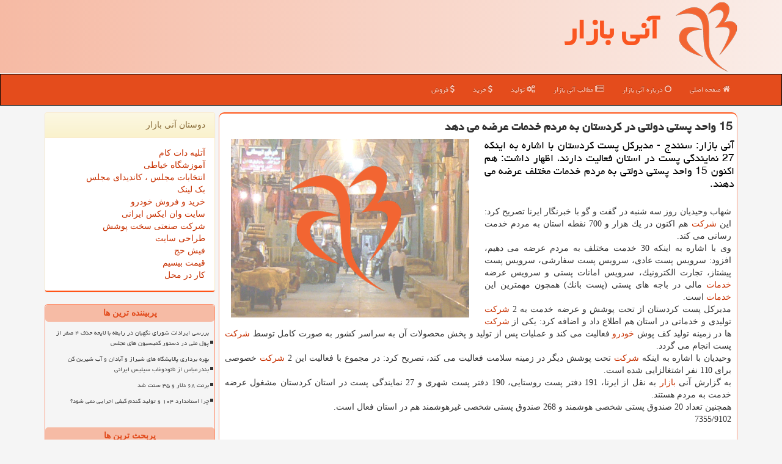

--- FILE ---
content_type: text/html; charset=utf-8
request_url: https://www.anibazar.ir/news8213/15-%D9%88%D8%A7%D8%AD%D8%AF-%D9%BE%D8%B3%D8%AA%DB%8C-%D8%AF%D9%88%D9%84%D8%AA%DB%8C-%D8%AF%D8%B1-%D9%83%D8%B1%D8%AF%D8%B3%D8%AA%D8%A7%D9%86-%D8%A8%D9%87-%D9%85%D8%B1%D8%AF%D9%85-%D8%AE%D8%AF%D9%85%D8%A7%D8%AA-%D8%B9%D8%B1%D8%B6%D9%87-%D9%85%DB%8C-%D8%AF%D9%87%D8%AF
body_size: 14777
content:


<!DOCTYPE html>

<html xmlns="https://www.w3.org/1999/xhtml">
<head><meta name="robots" content="index, follow, max-snippet:-1, max-image-preview:large, max-video-preview:-1" /><meta charset="utf-8" /><title>
	15 واحد پستی دولتی در كردستان به مردم خدمات عرضه می دهد | آنی بازار
</title><link href="/css/ANICss.css" rel="stylesheet" /><meta property="og:type" content="website" /><meta name="og:locale" content="fa_ir" /><meta property="og:site_name" content="آنی بازار" />
<meta http-equiv="X-UA-Compatible" content="IE=edge" /><meta name="viewport" content="width=device-width, initial-scale=1" /><meta http-equiv="X-UA-Compatible" content="IE=edge" /><meta name="twitter:site" content="آنی بازار" /><meta name="twitter:card" content="summary_large_image" /><link rel="shortcut icon" href="/favicon.ico" type="image/x-icon" /><meta name="theme-color" content="#f6baa4" /><meta property="og:image" content="https://www.anibazar.ir/images/News/9708/None_Big.png" /><meta property="og:title" content="15 واحد پستی دولتی در كردستان به مردم خدمات عرضه می دهد" /><meta property="og:description" content="آنی بازار: سنندج - مدیركل پست كردستان با اشاره به اینكه 27 نمایندگی پست در استان فعالیت دارند، اظهار داشت: هم اكنون 15 واحد پستی دولتی به مردم خدمات مختلف عرضه می دهند. : #بازار , #آنی_بازار , #بانك, #تولید, #خدمات, #خودرو" /><link rel="canonical" href="https://www.anibazar.ir/news8213/15-واحد-پستی-دولتی-در-كردستان-به-مردم-خدمات-عرضه-می-دهد" /><meta property="og:url" content="https://www.anibazar.ir/news8213/15-واحد-پستی-دولتی-در-كردستان-به-مردم-خدمات-عرضه-می-دهد" /><meta name="twitter:title" content="15 واحد پستی دولتی در كردستان به مردم خدمات عرضه می دهد" /><meta name="twitter:description" content="آنی بازار: سنندج - مدیركل پست كردستان با اشاره به اینكه 27 نمایندگی پست در استان فعالیت دارند، اظهار داشت: هم اكن... : #آنی_بازار , #بانك, #تولید, #خدمات, #خودرو" /><meta name="twitter:image" content="https://www.anibazar.ir/images/News/9708/None_Big.png" /><meta name="twitter:url" content="https://www.anibazar.ir/news8213/15-واحد-پستی-دولتی-در-كردستان-به-مردم-خدمات-عرضه-می-دهد" /><meta name="description" content="آنی بازار: سنندج - مدیركل پست كردستان با اشاره به اینكه 27 نمایندگی پست در استان فعالیت دارند، اظهار داشت: هم اكنون 15 واحد پستی دولتی به مردم خدمات مختلف عرضه می دهند. | آنی بازار | anibazar.ir" /><meta name="keywords" content="15 واحد پستی دولتی در كردستان به مردم خدمات عرضه می دهد, 15, واحد, پستی, دولتی, كردستان, مردم, خدمات, عرضه, می دهد, بانك, تولید, خدمات, خودرو, آنی بازار, anibazar.ir" /></head>
<body>
    <form method="post" action="./15-واحد-پستی-دولتی-در-كردستان-به-مردم-خدمات-عرضه-می-دهد" id="form1">
<div class="aspNetHidden">
<input type="hidden" name="__EVENTTARGET" id="__EVENTTARGET" value="" />
<input type="hidden" name="__EVENTARGUMENT" id="__EVENTARGUMENT" value="" />

</div>

<script type="text/javascript">
//<![CDATA[
var theForm = document.forms['form1'];
if (!theForm) {
    theForm = document.form1;
}
function __doPostBack(eventTarget, eventArgument) {
    if (!theForm.onsubmit || (theForm.onsubmit() != false)) {
        theForm.__EVENTTARGET.value = eventTarget;
        theForm.__EVENTARGUMENT.value = eventArgument;
        theForm.submit();
    }
}
//]]>
</script>


<script src="/WebResource.axd?d=pynGkmcFUV13He1Qd6_TZLDngKk1oBb4pIZw9Zo7uG8UwlWoqZgMeKk-T0ZzJczBt-fop1lL6-wDKiG9L9JiEw2&amp;t=638901662248157332" type="text/javascript"></script>


<script src="/ScriptResource.axd?d=NJmAwtEo3Ipnlaxl6CMhvnSgAFOzVRhzcNiA9tXYwlio4-Y4Bybwu7D9Tx8YtqHelF586P9zB4XaRZ3NxPg9PHxTiJR-YWQeH2URasImV3JUgo6xkttdIminO9w2qmDZnmYoVBc77DhwCi5wFucYc8PvIskmWpriyphk2A5_sz01&amp;t=5c0e0825" type="text/javascript"></script>
<script src="/ScriptResource.axd?d=dwY9oWetJoJoVpgL6Zq8OBXB8nX9nwEPoef0ZNsQEIbltrHtU78Fv0Owy5FUztGnbuhDQn7B3xANFvqEBPIMonpckY5zQIxp6Lx5szKXSVMomoa6s_xW1_v8avZW4-_xpihIdj9Vx-IqjAbGdFne1MIZCx8pr7b_8gUUXaEG5_s1&amp;t=5c0e0825" type="text/javascript"></script>
    <div class="page-header">
        <div class="container">
            <div class="row">
                <div class="col-xs-12">
        <img src="/images/logo-120.png" id="WebsiteLogo" class="img-responsive" alt="آنی بازار" title="آنی بازار" />
        <b id="WebsiteTitle"><a href='/'>آنی بازار</a></b>
                </div>
            </div>
        </div>
    </div>
<nav class="navbar navbar-inverse">
      <button type="button" class="navbar-toggle collapsed" data-toggle="collapse" data-target="#mobmenuc" aria-expanded="false">
        <span class="sr-only">منو</span>
        <i class="fa fa-bars"></i>
      </button>
    <div id="mobmenuc" class="collapse navbar-collapse container">
      <ul id="aMainpageMenu" class="nav navbar-nav"><li><a href="/" ><i class="fa fa-home"></i> صفحه اصلی</a></li><li><a href="/about"><i class="fa fa-circle-o"></i> درباره آنی بازار</a></li><li><a href="/new"><i class="fa fa-newspaper-o"></i> مطالب آنی بازار</a></li><li><a href="/tag/تولید"><i class="fa fa-cogs"></i> تولید</a></li><li><a href="/tag/خرید"><i class="fa fa-usd"></i> خرید</a></li><li><a href="/tag/فروش"><i class="fa fa-usd"></i> فروش</a></li></ul>
    </div>
</nav>
        <div class="container">
            
                
                
                
                
                
    <div class="col-lg-9 col-md-8 col-sm-7 p3">
        <article class="divnewscontr" itemscope="" itemtype="https://schema.org/NewsArticle">
        <span id="ContentPlaceHolder1_lblPreTitle" itemprop="alternativeHeadline"></span>
        <h1 id="ContentPlaceHolder1_newsheadline" class="newsheadline" itemprop="name">15 واحد پستی دولتی در كردستان به مردم خدمات عرضه می دهد</h1>
        <h2><img src="/images/News/9708/None_Big.png" id="ContentPlaceHolder1_imgNews" itemprop="image" alt="15 واحد پستی دولتی در كردستان به مردم خدمات عرضه می دهد" title="15 واحد پستی دولتی در كردستان به مردم خدمات عرضه می دهد" class="img-responsive col-sm-6 col-xs-12 pull-left" />
            <span id="ContentPlaceHolder1_descriptionNews" itemprop="description">آنی بازار: سنندج - مدیركل پست كردستان با اشاره به اینكه 27 نمایندگی پست در استان فعالیت دارند، اظهار داشت: هم اكنون 15 واحد پستی دولتی به مردم خدمات مختلف عرضه می دهند.</span>
        </h2>
        <br />
        <span id="ContentPlaceHolder1_articleBody" itemprop="articleBody" class="divfulldesc">شهاب وحیدیان روز سه شنبه در گفت و گو با خبرنگار ایرنا تصریح كرد: این <a href='http://www.anibazar.ir/tag/شركت'>شركت</a> هم اكنون در یك هزار و 700 نقطه استان به مردم خدمت رسانی می كند. <br/>وی با اشاره به اینكه 30 خدمت مختلف به مردم عرضه می دهیم، افزود: سرویس پست عادی، سرویس پست سفارشی، سرویس پست پیشتاز، تجارت الكترونیك، سرویس امانات پستی و سرویس عرضه <a href='http://www.anibazar.ir/tag/خدمات'>خدمات</a> مالی در باجه های پستی (پست بانك) همچون مهمترین این <a href='http://www.anibazar.ir/tag/خدمات'>خدمات</a> است. <br/>مدیركل پست كردستان از تحت پوشش و عرضه خدمت به 2 <a href='http://www.anibazar.ir/tag/شركت'>شركت</a> تولیدی و خدماتی در استان هم اطلاع داد و اضافه كرد: یكی از <a href='http://www.anibazar.ir/tag/شركت'>شركت</a> ها در زمینه تولید كف پوش <a href='http://www.anibazar.ir/tag/خودرو'>خودرو</a> فعالیت می كند و عملیات پس از تولید و پخش محصولات آن به سراسر كشور به صورت كامل توسط <a href='http://www.anibazar.ir/tag/شركت'>شركت</a> پست انجام می گردد. <br/>وحیدیان با اشاره به اینكه <a href='http://www.anibazar.ir/tag/شركت'>شركت</a> تحت پوشش دیگر در زمینه سلامت فعالیت می كند، تصریح كرد: در مجموع با فعالیت این 2 <a href='http://www.anibazar.ir/tag/شركت'>شركت</a> خصوصی برای 110 نفر اشتغالزایی شده است. <br/>به گزارش آنی <a href='http://www.anibazar.ir/tag/بازار'>بازار</a> به نقل از ایرنا، 191 دفتر پست روستایی، 190 دفتر پست شهری و 27 نمایندگی پست در استان كردستان مشغول عرضه خدمت به مردم هستند. <br/>همچنین تعداد 20 صندوق پستی شخصی هوشمند و 268 صندوق پستی شخصی غیرهوشمند هم در استان فعال است.<br/>7355/9102<br/><br/><br/></span>
        
                    <meta itemprop="url" content="https://www.anibazar.ir/news8213/15-واحد-پستی-دولتی-در-كردستان-به-مردم-خدمات-عرضه-می-دهد">
                    <meta itemprop="image" content="https://www.anibazar.ir/images/News/9708/None_Big.png">
<script type="application/ld+json">
{"@context": "https://schema.org/", "@type": "CreativeWorkSeries",
"name": "15 واحد پستی دولتی در كردستان به مردم خدمات عرضه می دهد", "aggregateRating": {
"@type": "AggregateRating", "ratingValue": "5.0","worstRating": "0",
"bestRating": "5", "ratingCount": "5654"}}
</script>
                    <meta itemprop="author" content="آنی بازار">
                    <div id="divnewsdetails">
                            <div class="col-sm-6 p5">
                                <i class="fa fa-calendar-plus-o" title="تاریخ انتشار"></i><span id="pubDate">1397/08/08</span>
                                <div class="divmid pltab">
                                    <i class="fa fa-clock-o" title="زمان انتشار"></i><span id="pubTime">13:44:49</span>
                                </div>
                            </div>
                            <div class="col-sm-3 col-xs-6 p5">
                                <i class="fa fa-star-o" title="امتیاز"></i><span id="ratingValue">5.0</span> از 5
                            </div>
                            <div class="col-sm-3 col-xs-6 p5">
                                <i class="fa fa-eye" title="بازدید"></i><span id="ratingCount">5654</span>
                            </div>
                        <div class="clearfix"></div>
                    </div>
            

            <span id="ContentPlaceHolder1_metaPublishdate"><meta itemprop="datePublished" content="2018-10-30"></span>
      <div id="anibazarTags">
        <span id="ContentPlaceHolder1_lblTags"><span class='glyphicon glyphicon-tags'></span> تگهای خبر: <a href='/tag/بانك' target='_blank'>بانك</a> ,  <a href='/tag/تولید' target='_blank'>تولید</a> ,  <a href='/tag/خدمات' target='_blank'>خدمات</a> ,  <a href='/tag/خودرو' target='_blank'>خودرو</a></span>
            <script type="text/javascript">
//<![CDATA[
Sys.WebForms.PageRequestManager._initialize('ctl00$ContentPlaceHolder1$ScriptManager1', 'form1', ['tctl00$ContentPlaceHolder1$UpdatePanel2','ContentPlaceHolder1_UpdatePanel2','tctl00$ContentPlaceHolder1$UpdatePanel1','ContentPlaceHolder1_UpdatePanel1'], [], [], 90, 'ctl00');
//]]>
</script>

        </div>
            <div id="ContentPlaceHolder1_UpdateProgress2" style="display:none;">
	
                    <div class="divajax" title="چند لحظه صبر کنید"><i class="fa fa-spinner fa-lg fa-refresh"></i></div>
                
</div>
        <div id="ContentPlaceHolder1_UpdatePanel2">
	
                <div class="clearfix"></div>
                <div id="divdoyoulikeit">
                    <div class="col-sm-6 p5">
                    <div class="divmid"><i class="fa fa-check-square-o"></i> این مطلب آنی بازار را پسندیدید؟</div>
                    <div class="divmid pltabs">
                        <a id="ContentPlaceHolder1_IBLike" title="بله، می پسندم" class="btn btn-sm btn-default" href="javascript:__doPostBack(&#39;ctl00$ContentPlaceHolder1$IBLike&#39;,&#39;&#39;)"><i class="fa fa-thumbs-o-up"></i></a></div>
                    <div class="divmid pltab">
                        <span id="ContentPlaceHolder1_lblScorePlus" title="یک نفر این مطلب را پسندیده است" class="fontsmaller cgray">(1)</span>
                    </div>
                    <div class="divmid">
                        <a id="ContentPlaceHolder1_IBDisLike" title="خیر، نمی پسندم" class="btn btn-sm btn-default" href="javascript:__doPostBack(&#39;ctl00$ContentPlaceHolder1$IBDisLike&#39;,&#39;&#39;)"><i class="fa fa-thumbs-o-down"></i></a></div>
                     <div class="divmid">
                        <span id="ContentPlaceHolder1_lblScoreMinus" title="هنوز شخصی به این مطلب رای منفی نداده است" class="fontsmaller cgray">(0)</span>
                    </div>
                    </div>
                    <div class="col-sm-6 p5 mshare text-left">

                        <a href="tg://msg?text=15 واحد پستی دولتی در كردستان به مردم خدمات عرضه می دهد  https://www.anibazar.ir/news8213/15-%D9%88%D8%A7%D8%AD%D8%AF-%D9%BE%D8%B3%D8%AA%DB%8C-%D8%AF%D9%88%D9%84%D8%AA%DB%8C-%D8%AF%D8%B1-%D9%83%D8%B1%D8%AF%D8%B3%D8%AA%D8%A7%D9%86-%D8%A8%D9%87-%D9%85%D8%B1%D8%AF%D9%85-%D8%AE%D8%AF%D9%85%D8%A7%D8%AA-%D8%B9%D8%B1%D8%B6%D9%87-%D9%85%DB%8C-%D8%AF%D9%87%D8%AF" id="ContentPlaceHolder1_aae" class="maae" target="_blank" rel="nofollow" title="اشتراک این مطلب در تلگرام"><span class="fa-stack"><i class="fa fa-circle fa-stack-2x clgray"></i><i class="fa fa-paper-plane-o fa-stack-1x cwhite"></i></span></a>
                        <a href="https://www.facebook.com/sharer.php?u=https://www.anibazar.ir/news8213/15-%D9%88%D8%A7%D8%AD%D8%AF-%D9%BE%D8%B3%D8%AA%DB%8C-%D8%AF%D9%88%D9%84%D8%AA%DB%8C-%D8%AF%D8%B1-%D9%83%D8%B1%D8%AF%D8%B3%D8%AA%D8%A7%D9%86-%D8%A8%D9%87-%D9%85%D8%B1%D8%AF%D9%85-%D8%AE%D8%AF%D9%85%D8%A7%D8%AA-%D8%B9%D8%B1%D8%B6%D9%87-%D9%85%DB%8C-%D8%AF%D9%87%D8%AF" id="ContentPlaceHolder1_aaf" class="maaf" target="_blank" rel="nofollow" title="اشتراک این مطلب در فیسبوک"><span class="fa-stack"><i class="fa fa-circle fa-stack-2x clgray"></i><i class="fa fa-facebook-f fa-stack-1x cwhite"></i></span></a>
                        <a href="https://twitter.com/share?url=https://www.anibazar.ir/news8213/15-%D9%88%D8%A7%D8%AD%D8%AF-%D9%BE%D8%B3%D8%AA%DB%8C-%D8%AF%D9%88%D9%84%D8%AA%DB%8C-%D8%AF%D8%B1-%D9%83%D8%B1%D8%AF%D8%B3%D8%AA%D8%A7%D9%86-%D8%A8%D9%87-%D9%85%D8%B1%D8%AF%D9%85-%D8%AE%D8%AF%D9%85%D8%A7%D8%AA-%D8%B9%D8%B1%D8%B6%D9%87-%D9%85%DB%8C-%D8%AF%D9%87%D8%AF&text=15 واحد پستی دولتی در كردستان به مردم خدمات عرضه می دهد" id="ContentPlaceHolder1_aat" class="maat" target="_blank" rel="nofollow" title="اشتراک این مطلب در توئیتر"><span class="fa-stack"><i class="fa fa-circle fa-stack-2x clgray"></i><i class="fa fa-twitter fa-stack-1x cwhite"></i></span></a>
                        <a href="/rss/" id="ContentPlaceHolder1_aar" class="maar" target="_blank" title="اشتراک مطالب به وسیله فید rss"><span class="fa-stack"><i class="fa fa-circle fa-stack-2x clgray"></i><i class="fa fa-rss fa-stack-1x cwhite"></i></span></a>
                    </div>
               </div>
                <div class="clearfix"></div>
                
                
                    
            
</div>
       <div class="newsothertitles">
            <span class="glyphicon glyphicon-time"></span> تازه ترین مطالب مرتبط
        </div>
        <div class="hasA">
            
            <ul class="ulrelated">
                    <li><a href='/news31291/درخواست-ثبت-سفارش-برای-واردات-75-هزار-خودرو' title='1404/09/10  11:58:57' class="aothertitles">درخواست ثبت سفارش برای واردات 75 هزار خودرو</a></li>
                
                    <li><a href='/news31275/پانسمان-پیشرفته-برای-بیماران-پروانه-ای-آماده-تولید-است-ولی-به-حمایت-نهادهای-درمانی-نیاز-دارد' title='1404/09/06  09:43:30' class="aothertitles">پانسمان پیشرفته برای بیماران پروانه ای آماده تولید است ولی به حمایت نهادهای درمانی نیاز دارد</a></li>
                
                    <li><a href='/news31263/ثمره-جنگ-تحمیلی-۱۲-روزه-تقویت-انسجام-ملی-ایران-بود' title='1404/09/03  10:50:11' class="aothertitles">ثمره جنگ تحمیلی ۱۲ روزه تقویت انسجام ملی ایران بود</a></li>
                
                    <li><a href='/news31262/گزارش-دیوان-محاسبات-از-قصور-وزارت-نفت' title='1404/09/02  11:36:10' class="aothertitles">گزارش دیوان محاسبات از قصور وزارت نفت</a></li>
                </ul>
        </div>
       <div class="newsothertitles">
            <i class="fa fa-comments-o"></i> نظرات بینندگان آنی بازار در مورد این مطلب
        </div>
            <div class="text-right p5">
                
                
            </div>
        <div id="divycommenttitle">
            نظر شما در مورد این مطلب آنی بازار
        </div>
        <div class="clearfix"></div>
        <div id="divycomment">
            <div id="ContentPlaceHolder1_UpdatePanel1">
	
                <div class="col-sm-1 col-xs-3 p85">نام:</div>
                <div class="col-sm-11 col-xs-9 p5">
                    <input name="ctl00$ContentPlaceHolder1$txtName" type="text" id="ContentPlaceHolder1_txtName" class="form-control input-sm" placeholder="نام" /></div>
                <div class="clearfix"></div>
                <div class="col-sm-1 col-xs-3 p85">ایمیل:</div><div class="col-sm-11 col-xs-9 p5">
                    <input name="ctl00$ContentPlaceHolder1$txtEmail" type="text" id="ContentPlaceHolder1_txtEmail" class="form-control input-sm" placeholder="ایمیل" /></div>
                <div class="clearfix"></div>
                <div class="col-sm-1 col-xs-3 p85">نظر:</div><div class="col-sm-11 col-xs-9 p5">
                    <textarea name="ctl00$ContentPlaceHolder1$txtMatn" rows="4" cols="20" id="ContentPlaceHolder1_txtMatn" class="form-control input-sm">
</textarea></div>
                <div class="clearfix"></div>
                <div class="col-sm-1 col-xs-3 p85" title="سوال امنیتی برای تشخیص اینکه شما ربات نیستید">سوال:</div><div class="col-sm-3 col-xs-4 p5" title="سوال امنیتی برای تشخیص اینکه شما ربات نیستید">
                    <input name="ctl00$ContentPlaceHolder1$txtCaptcha" type="text" maxlength="2" id="ContentPlaceHolder1_txtCaptcha" class="form-control input-sm" /></div>
                    <div class="col-sm-8 col-xs-5 text-right text-info p85" title="سوال امنیتی برای تشخیص اینکه شما ربات نیستید"><span id="ContentPlaceHolder1_lblCaptcha"> = ۶ بعلاوه ۲</span></div>
                <div class="clearfix"></div>
                <div class="col-xs-12 p5">
                    <div class="divmid"><input type="submit" name="ctl00$ContentPlaceHolder1$btnSendComment" value="ارسال نظر" id="ContentPlaceHolder1_btnSendComment" class="btn btn-default btn-sm" /></div>
                    <div class="divmid"><span id="ContentPlaceHolder1_lblMSGComment"></span></div>
                    
                    
                    
                </div>
                
</div>
            <div id="ContentPlaceHolder1_UpdateProgress1" style="display:none;">
	
                    <div class="p5"><i class="fa fa-spinner fa-refresh fa-lg"></i></div>
                
</div>
        </div>
            <div class="clearfix"></div>
        </article>
    </div>

    <div class="col-lg-3 col-md-4 col-sm-5 p3">
            <div id="ContentPlaceHolder1_anibazars" class="panel panel-warning">
                <div class="panel-heading">
                    دوستان آنی بازار
                </div>
                <div class="panel-body">
                    
                    

                            <a title='آتلیه دات کام' href='https://www.atolieh.com' target="_blank" rel="noopener">آتلیه دات کام</a>
                            <br />
                            <a title='آموزش خیاطی ترمه سرا' href='https://www.termehsara.com/' target="_blank" rel="noopener">آموزشگاه خیاطی</a>
                            <br />
                            <a title='انتخابات مجلس ، کاندیدای مجلس' href='https://www.majlesiran.com' target="_blank" rel="noopener">انتخابات مجلس ، کاندیدای مجلس</a>
                            <br />
                            <a title='بک لینک ارزان و رپورتاژ آگهی' href='https://www.linkbegir.com' target="_blank" rel="noopener">بک لینک</a>
                            <br />
                            <a title='خرید و فروش خودرو شاپ کار' href='https://www.shopcar.ir/' target="_blank" rel="noopener">خرید و فروش خودرو</a>
                            <br />
                            <a title='سایت وان ایکس ایرانی' href='https://1x-iran.com' target="_blank" rel="noopener">سایت وان ایکس ایرانی</a>
                            <br />
                            <a title='شرکت صنعتی سخت پوشش' href='https://www.sakhtpooshesh.com/' target="_blank" rel="noopener">شرکت صنعتی سخت پوشش</a>
                            <br />
                            <a title='طراحی سایت' href='https://www.bibadil.org' target="_blank" rel="noopener">طراحی سایت</a>
                            <br />
                            <a title='فیش حج' href='https://www.xn--rgbbu5cx6b.com' target="_blank" rel="noopener">فیش حج</a>
                            <br />
                            <a title='قیمت بیسیم' href='https://wakitaki123.com/category/محصولات/' target="_blank" rel="noopener">قیمت بیسیم</a>
                            <br />
                            <a title='کار در محل' href='https://www.kardarmahal.ir' target="_blank" rel="noopener">کار در محل</a>
                            <br />
                </div>
            </div>
    <div class="anibazar-nvL">
                            <div>
                            
                            
                            
                            </div>
                            <div>
                            <div class="anibazar-lefties" id="dtMostVisited"><b><span id="pMostVisited"><i class="fa fa-plus-square-o"></i></span>پربیننده ترین ها</b></div>
                            
                                <ul id="uMostVisited">

                                            <li><a href='/news31145/بررسی-ایرادات-شورای-نگهبان-در-رابطه-با-لایحه-حذف-۴-صفر-از-پول-ملی-در-دستور-کمیسیون-های-مجلس' title='1404/08/03  10:28:36'>بررسی ایرادات شورای نگهبان در رابطه با لایحه حذف ۴ صفر از پول ملی در دستور کمیسیون های مجلس</a></li>
                                            <li><a href='/news31103/بهره-برداری-پالایشگاه-های-شیراز-و-آبادان-و-آب-شیرین-کن-بندرعباس-از-نانودوغاب-سیلیس-ایرانی' title='1404/07/23  09:54:02'>بهره برداری پالایشگاه های شیراز و آبادان و آب شیرین کن بندرعباس از نانودوغاب سیلیس ایرانی</a></li>
                                            <li><a href='/news30979/برنت-۶۸-دلار-و-۳۵-سنت-شد' title='1404/06/26  10:38:38'>برنت ۶۸ دلار و ۳۵ سنت شد</a></li>
                                            <li><a href='/news30969/چرا-استاندارد-۱۰۴-و-تولید-گندم-کیفی-اجرایی-نمی-شود' title='1404/06/23  09:33:51'>چرا استاندارد ۱۰۴ و تولید گندم کیفی اجرایی نمی شود؟</a></li>
                                </ul>
                                <br />
                            </div>
                            <div>
                            <div class="anibazar-lefties" id="dtMostDiscussion"><b><span id="pMostDiscussion"><i class="fa fa-plus-square-o"></i></span>پربحث ترین ها</b></div>
                            
                                <ul id="uMostDiscussion">

                                            <li><a href='/news31138/چگونه-در-۶-ماه-زنجیره-تامین-خود-را-شکست-ناپذیر-کنیم' title='1404/08/01  19:49:37'>چگونه در ۶ ماه زنجیره تامین خود را شکست ناپذیر کنیم؟</a></li>
                                            <li><a href='/news31291/درخواست-ثبت-سفارش-برای-واردات-75-هزار-خودرو' title='1404/09/10  11:58:57'>درخواست ثبت سفارش برای واردات 75 هزار خودرو</a></li>
                                            <li><a href='/news31287/عقبگرد-2-هزار-دلاری-بیتکوین-در-معاملات-امروز' title='1404/09/09  08:38:29'>عقبگرد 2 هزار دلاری بیتکوین در معاملات امروز</a></li>
                                            <li><a href='/news31286/آغاز-ترانزیت-ریلی-نفت-گاز-از-بندر-امام-خمینی(ره)-به-افغانستان' title='1404/09/08  12:02:57'>آغاز ترانزیت ریلی نفت گاز از بندر امام خمینی(ره) به افغانستان</a></li>
                                </ul>
                                <br />
                            </div>
                            <div>
                            <div class="anibazar-lefties" id="dtMostNews"><b><span id="pMostNews"><i class="fa fa-plus-square-o"></i></span>جدیدترین ها</b></div>
                            
                                <ul id="uMostNews">

                                            <li><a href='/news31291/درخواست-ثبت-سفارش-برای-واردات-75-هزار-خودرو' title='1404/09/10  11:58:57'>درخواست ثبت سفارش برای واردات 75 هزار خودرو</a></li>
                                            <li><a href='/news31287/عقبگرد-2-هزار-دلاری-بیتکوین-در-معاملات-امروز' title='1404/09/09  08:38:29'>عقبگرد 2 هزار دلاری بیتکوین در معاملات امروز</a></li>
                                            <li><a href='/news31286/آغاز-ترانزیت-ریلی-نفت-گاز-از-بندر-امام-خمینی(ره)-به-افغانستان' title='1404/09/08  12:02:57'>آغاز ترانزیت ریلی نفت گاز از بندر امام خمینی(ره) به افغانستان</a></li>
                                            <li><a href='/news31279/برنامه-ریزی-۱۰-همتی-برای-نوسازی-خطوط-توزیع-و-انتقال-برق-در-سالجاری' title='1404/09/07  16:30:37'>برنامه ریزی ۱۰ همتی برای نوسازی خطوط توزیع و انتقال برق در سالجاری</a></li>
                                            <li><a href='/news31275/پانسمان-پیشرفته-برای-بیماران-پروانه-ای-آماده-تولید-است-ولی-به-حمایت-نهادهای-درمانی-نیاز-دارد' title='1404/09/06  09:43:30'>پانسمان پیشرفته برای بیماران پروانه ای آماده تولید است ولی به حمایت نهادهای درمانی نیاز دارد</a></li>
                                            <li><a href='/news31274/قیمت-طلای-جهانی-افزوده-شد' title='1404/09/05  09:16:53'>قیمت طلای جهانی افزوده شد</a></li>
                                            <li><a href='/news31270/طلای-جهانی-از-صعود-بازماند' title='1404/09/04  09:43:33'>طلای جهانی از صعود بازماند</a></li>
                                            <li><a href='/news31263/ثمره-جنگ-تحمیلی-۱۲-روزه-تقویت-انسجام-ملی-ایران-بود' title='1404/09/03  10:50:11'>ثمره جنگ تحمیلی ۱۲ روزه تقویت انسجام ملی ایران بود</a></li>
                                            <li><a href='/news31262/گزارش-دیوان-محاسبات-از-قصور-وزارت-نفت' title='1404/09/02  11:36:10'>گزارش دیوان محاسبات از قصور وزارت نفت</a></li>
                                            <li><a href='/news31258/فرایند-تولید-میلگرد' title='1404/09/01  18:15:05'>فرایند تولید میلگرد</a></li>
                                </ul>
                                <br />
                            </div>
    </div>
            <div class="panel panel-warning">
                <div class="panel-heading">
                    تگها
                </div>
                <div class="panel-body">
                    

                            <a class='fontmedium' href='/tag/ارز' target="_blank">ارز </a>
                            <a class='fontmedium' href='/tag/اقتصاد' target="_blank">اقتصاد </a>
                            <a class='fontmedium' href='/tag/بازار' target="_blank">بازار </a>
                            <a class='fontmedium' href='/tag/بانك' target="_blank">بانك </a>
                            <a class='fontmedium' href='/tag/ارزش' target="_blank">ارزش </a>
                            <a class='fontmedium' href='/tag/رپورتاژ' target="_blank">رپورتاژ </a>
                            <a class='fontmedium' href='/tag/تولید' target="_blank">تولید </a>
                            <a class='fontmedium' href='/tag/سازمان' target="_blank">سازمان </a>
                </div>
            </div>
    </div>
    <div class="clearfix"></div>
    <div id="anibazar-dfoot">
        
        <div class="col-sm-4">
        </div>
        <div class="col-sm-4 p5">
            <a href="/new/"><i class="fa fa-newspaper-o"></i> مطالب آنی بازار</a>
        </div>
        <div class="col-sm-4 p5 text-left">
            <a href="/" title="آنی بازار"><i class="fa fa-reply"></i> بازگشت به صفحه اصلی</a>
        </div>
        <div class="clearfix"></div>
        </div>
        
        
        
        
        

            <div id="divtoppage"><a href="#top" title="بالای صفحه"><i class="fa fa-arrow-up fa-2x"></i></a></div>
        </div>
        <div id="divfoot">
            <div class="container">
                <div class="row">
                    <div id="divfootr" class="col-lg-7 col-md-6">
                        <div id="divCopyRights" class="p3 bgo"><i class='fa fa-copyright'></i> anibazar.ir - حقوق مادی و معنوی سایت آنی بازار محفوظ است</div>
                        <div id="divWebFooterDesc" class="bgo p3"><h3>آنی بازار</h3><p>بازار خرید و فروش : با آنی بازار، هم خرید کنید، هم به روز بمانید</p></div>
                    </div>
                    <div id="divfootl" class="col-lg-5 col-md-6 p3">
                        <div id="divfooterpages" class="col-xs-12 p3 bgo"><i class='fa fa-folder-open-o'></i> صفحات آنی بازار</div>
                        <div id="aMainpageFooter" class="divfootl2 col-xs-12"><a title="تماس با آنی بازار" href="/about">درباره ما</a><a title="تبلیغات" href="https://www.linkbegir.com/">تبلیغات در آنی بازار</a><a href="/new">آرشیو آنی بازار</a><a title="رپورتاژ آگهی در آنی بازار" href="https://www.linkbegir.com/reportage">رپورتاژ آگهی در آنی بازار</a></div>
                    </div>
                </div>

            </div>
        </div>
        <script src="/js/JQ_BT.js"></script>
        

        
        
        
        
        
    
<div class="aspNetHidden">

	<input type="hidden" name="__VIEWSTATEGENERATOR" id="__VIEWSTATEGENERATOR" value="B953A919" />
	<input type="hidden" name="__VIEWSTATEENCRYPTED" id="__VIEWSTATEENCRYPTED" value="" />
	<input type="hidden" name="__EVENTVALIDATION" id="__EVENTVALIDATION" value="WJYKmDmJMAT005vhKnccPFB3F5uPXo94NX6LdwCxT5MhH24NQnR+RibI1D73Y9CqGZZIkCXJvNsgC1ZhRAP/KOHvXou6YP/ayqnjlYeqR4+awP7vQcNqP3oU6pmIccVZQWfQoAkgGIWP8I+9xAx3WAJKlOFdjpb9WHQj15Oko6B4fY5Z55MEs+RzOlr0MeMy23MmQ4a+WyaNRqwudB7BmKvFQwOggC+pXh+zHx9hORi8Y1sizTyc5Pnlz6cc9QkO" />
</div>

<script type="text/javascript">
//<![CDATA[
Sys.Application.add_init(function() {
    $create(Sys.UI._UpdateProgress, {"associatedUpdatePanelId":"ContentPlaceHolder1_UpdatePanel2","displayAfter":10,"dynamicLayout":true}, null, null, $get("ContentPlaceHolder1_UpdateProgress2"));
});
Sys.Application.add_init(function() {
    $create(Sys.UI._UpdateProgress, {"associatedUpdatePanelId":"ContentPlaceHolder1_UpdatePanel1","displayAfter":500,"dynamicLayout":true}, null, null, $get("ContentPlaceHolder1_UpdateProgress1"));
});
//]]>
</script>
<input type="hidden" name="__VIEWSTATE" id="__VIEWSTATE" value="KrgUm5jWGHkVSBh2/zwFGkpsYMMOoFCVkeSk7ei10m+eCAVDIJ/NorfehckpcsE+b1vYpeeUOq1pOwiqfSgzLZibOTxlHlMz6vZ3zqjtTNtytnrnHKiHSvJ/UhwzlXsSJ46E1M1o839Dxxbzfe31ZzxZ5uOacA1KoW7x52+TwCezqQyiEQWyqw9lXkGFkc8hqJRhjErDLt18JvZFym1ynpVmE6lIIBiuTkI4C1caPcWbrst1z+gBoE/yo1xjw64Cw/85bLNu7DN7nf/s+iPzAiNE8hTV3YLWwRtjbKdbSIJrfGMWvJ0WrEDZJCtwIMDxJkdhX5DbJoVWrb+oJK1F1vti0WJdYuujHxLGLa8w7OutJpANww8w+VxKWDwUcEwyP/tl9FpQyH4GJqyO9Rq5bu1JhUacRT5mdJEFaDOIQX+kClTIXt8wDv7PKf2XO09lhfGRXCx1W2o/vTdJZraNP6DcuOp6WLOXrbzPOpN/6CIrtkDoMXpttIrSW1Z1zfyQ7HTpoEcXss5MqJXRY+Ccs4ksGscTrjAo7DqkZiTynkuhq9RO4G6Jw0GYAwortFjHhd153vJdo2WucqGlnLMOAaZEDs1/8Io/QgaTX0sNvZRnx0KROYErw+0ZibWK3Pa0QJlbcle4ViknTeWw6a4UZMaaOvajuwIdF+BQ67SOyaloY5DSwP4NoyGvclilX06TDXK5q2XzM6V+ujlW5kgDMZSGN7vVua4ZmymyZUJvwMj3O2VGzjH7xZdoJ2N8aPxC1oEWxJQtdqQSDUWnPuab6mfBdfXa/zZgToycReegwxt2i3qlV1/AwhUENuUSxLZTLBr1dN8IzRqbQZTNayLW/4NxAz9BcbBXyUXJGbKFtOpXynwKFTHM5AaGMN6iFNc1j5sfGpTOGpG+qkPXnq8bVXLB45jcWIkbRBum5Ns/9NKzSA25UEj7grUTG/BuCKzcIIit6xH80B9bNqTVymgW4FH4XNOjpm/QJhUCCSqdONdhbTWmu6i/SaxLdu6DuEJg6XhjiDFK9KMnG8+Vm+vb23KS5MJUuXVYvBmr3QavL8YVLDJZ3LPIZusLucV3HMEQAhNWKAOGM7jUJtlEYzAGe3N3s8Oi8MSHYQlR8Rxlk2xT+GKTSiFR8LB5/jqE0yXucFpw2bbdnvYCN1H/k/B+GhSK/osP1ONf0Pqo95ppzmjHL6yHmOuES9hj4anrSpeP1R8sHczinFmF+EcW4TgYqYhAUeunB0L1saF+nve/7hit4MS4kn8REl9MUZtkwPiSV4PV3Z/WF8X4ifUYWClgeg3ZlmrHcI9tq+TUR0aODDOyrwk5yK/QY1jxlZ2XDYM8dfBfCdOWsAepJotUMbY6O5LPjTMRStiC0PcGzGpc4KxvuzeJ/8bgItXpKWMoK03wVydH8/yQJvNQM7i5ocRywV3nhuU72OBnX83oqprMXQ9qtsWh9YOzd73014h5mpOAhRfvuAatQCuyOD6XdvnXqNDPRKaAYHmYECaAPXWDrY403vDWwMVyPeGCPo9dfYBlvmb/eiR7BHYC/PnKhMMZa1SCjnJlC8H74tS/1kYHdEAM0Po2E6okJiYafuWC+toR0fLCpo/5G12RS7t8ko0Wuxfgrb4JlEQiv61Snc9GX+JoWeoDNyysrZhpkK+JuZM9YEjbmpglC4shgm8VD56OqqCbL2oKldK/bs+c1UMINNuoz2KB2eq2Bpv9jWkFfKjejMfIB6M3vCqbgMLTN+JgKJzpm4/E2H87WkGRkev6L43pSqHfvrZZ0G3oQSjaPXpf/RFxfrpRdaKIQLXoDfMlIjE8RgLe1DWcTs/BeaKZ5nmt+dlHqTYLHf6E42YdkFgGIn/yIy4yJewvCaeLqHmOu24dT6d4MvFVZWrmsUlnxpAHshYcqXST5dh0CrVCWmhen1dNSROYeeDRWRLhErzXPPMRJ9+VuDRPUXCLEr+1HKhb1+2rIC18OC/b3BRXlrHEVIKjyp/v8CdWrIPyDxSIDM/dRbnW6fzHSMnC0XBZl/7WYoHSjIBZWTupuPN3rZlVzBEq+B1m9uY0lTHznwoijcEZvhkJfG3PqjejIGDHTsNgge3XhwgeHKIXp2BstbWNU2GqcJWbV8XTYePy2B5UGjdndYzyPkymtOpLuJyQkJRFWHy9TqnmHh0cftvRfPhGNaOpakgE2S/nUmgTUCM8G1SWIYJN+V88LPSqZhAsJ6u2SFAbnzpWBIZOmHEqK07OmuRKFCWsYycnd5YB+k2lqou1CRPKGT1cxf+VZovBqJFMcW8yb6aveTzcGgpEMdWdtBvFgfLVQaH0gRQTl0s6SjgcuiWJr3E497nUD2dkX4KSerSbqQ/eS1rn00pZJr1a4c1SUbWExMkpleDhNmfe0sSzx3wcnIgLpmxdM4sq2gnvIGFuGCz26F2lvbpkID8L8I0pPRCcMtvIQmkNgmHiJy+pJEdPznjs2oMzVl/GmaftN8fHcK0FdAkIthMcomDsI2XC1n96j4ijpePpdQRDS//ungwh1iwpU0k2C4SLFIj3+vvLzaWQ3BssVAp6lWmWXKZe3x2KY3pVgp6hyjOK8Xq4NrpnMSg/aE69/RkmtPLzFO831k0r5MPhc8nnk1fiXlU5w2T//zBmGTvGGMeD3aGnMy7IpjhsfvqvPlL56bDFJvuH5EqsNZOoc0WxC8+4J5IoyMw6Ee+r0qRNHZY8S1eJ+oZmu4TrR8izf90724uQk48q+Yqt6X3AgfzeFKOexy2/gv+DvxB7VMQNls0EgD+b4hZuab9u6RRHKY8x8agKIZ5kjk4JVaHtZnU1fZ47bO9rmdXb71MQQQ6OF5t2K9UPk6YRyF/Vqg2+rz8DyIMQcDalKaMqgk3IFTIoUYKwbTxV8/k8noufmjnSoLLvblij/gdkSXN2L1KGp3RhSoYe8vIdVTV/SWV/vWhchrqysBao2MwPCMqSoNmtFG04q0f0H49AbSZ/qFTief9pCHDSxic0MtXi2VrLwjYDfNa98/agI4kgwiMHJEKu/azPbkT9aplgiyefBKJ8Ep+fCea0dWCU14V22UpnssXFDJyhF0UiTECSS+RSwt4mkLKIknR1VpDG2KfFGD5+0ssbWoshM7kYTYMHJ1OrYh2ic9YOVtwi3b+H0gDBFqcI03Z/AWN+MQhXPrvezUeDFMguSkpMGMmG68oOQFq4dxEIqZt859bUMF8o3AJbg5BnAmE3i+6RAZBZo0mWGpk9MZxKoSxccChn9TVinhpbm+FEaQ9VfW5jGwNjJT46jCN2+1uRXQo0zfKSVCoICme7nT0GHjHd/cc4l6clzzwpIGcyLrRKFTVj0RtFh994sbesyEZaYrt77YtpDLiIrC4oud2LBqWjtCpc/UiWHsU/LsmyVXSqp5mpZXEpf7To3qLeULY11r56bG1bKxpja9LFTEM2jf0na9oR1SCJNInYujNJMrup3xzri1mTt9wW/Bvn2NViAs1DgN4lLXnw04zv0avnQTO2WESWRGQ0TN7vDX4FgPQbhVxXUV9eI55+OpNfJERii4Y1LokH2jtEWMufV/xbLQwSvWwj5ULo07Fc8u+/trKKcrmtdesSfBO+cWqUoC0o9LO67v/PYbrr8fyglg0ncGwgHtUyg2y9QGAAJS2pZH7tFp/QA1ZqqC+gO/tMGCRDaQkd0XsHIdT4nqK0qHaG7TyPkZ+kt6bPiMK83LEMzxsdy9iP8SizV5+PTdXRKLfgIB4pU1eEYazzsO9iBiSXXbvsoH6/qnA84nq4fQ0f+R598T9U8cMdkKey8bYY0MgABVCoe2DqGtosXH+zKWcgNTrWQa5m7fIAWub/HBZqAHd0/Hw56uAxf6KpeBCY3zK/4Gw9eGzPysCKG4aE8BBfTqcFNwJObI6Si+W+v6tvo6AVahXvmUU/[base64]/PgS14BhSgrwv5h/tUOFTV/K4Fx1w8dPv/QsC3WPdruWvsqzj2G6/etPr6tKkPekvbHPlN6HL49OXaDWsp" /></form>
</body>
</html>
